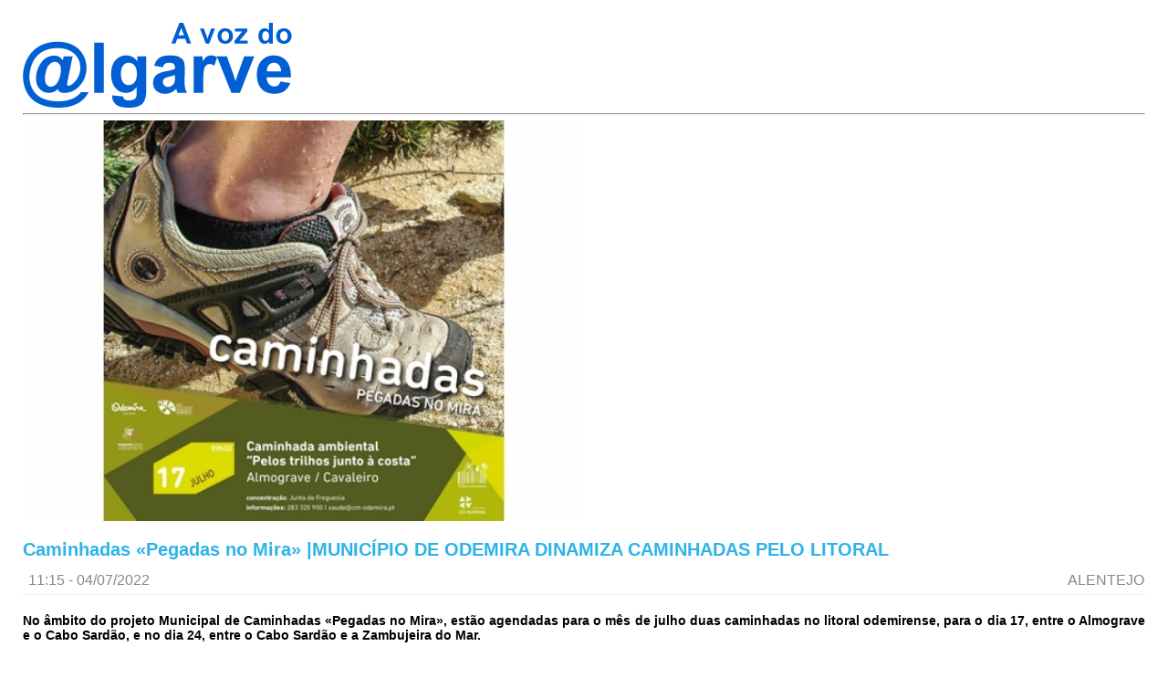

--- FILE ---
content_type: text/html
request_url: https://avozdoalgarve.pt/print.php?id=63598
body_size: 5055
content:
<html xmlns="http://www.w3.org/1999/xhtml">
<head>
<meta content="text/html; charset=utf-8" http-equiv="Content-Type">
<title>Caminhadas «Pegadas no Mira» |MUNICÍPIO DE ODEMIRA DINAMIZA CAMINHADAS PELO LITORAL </title>
<link type="text/css" href="css/folha.css" rel="stylesheet">
<link type="text/css" href="css/reset.css" rel="stylesheet">
</head>
<body style="background: none; padding: 25px; margin: 0;" >
<img  src="/logo_voz.jpg" >
<hr />
<table width="100%" border="0" cellspacing="0" cellpadding="0" align="center">

  <tr>
    <td valign="top"><table width="100%" border="0" cellspacing="0" cellpadding="0">
      <tr>
        <td align="left" valign="top"><table width="100%" border="0" cellspacing="0" cellpadding="0">
        <tr>
            <td colspan="2" valign="top"><div id="wrapper">
      
							<img src="./images/resize_detalhes/img304049298caminhadas-1.jpg" alt="" style="width: 50%;"/>
				</td>
          </tr>
          <tr>
            <td valign="top" class="titulo2" style="padding-bottom:5px; padding-top:20px; font-size: 20px;" >
				Caminhadas «Pegadas no Mira» |MUNICÍPIO DE ODEMIRA DINAMIZA CAMINHADAS PELO LITORAL <br/>
				<div class="txt_relogio2"><br>
				<table border="0" style="width: 100%;">
					<tr>
						<td style="width: 100%;">
							
							<!--<img src="images/relogio_b.jpg" width="15" height="14" />-->
							11:15 - 04/07/2022						</td>
						<td style="float: right;">
							ALENTEJO						</td>
					</tr>
				</table></div>				
			</td>
              
          </tr>
          
          <tr>
            <td height="1" colspan="2" valign="top" bgcolor="#eeeeee"></td>
          </tr>
          <tr>
            <td colspan="2" valign="top" style="padding-top:20px;">
				<div align="justify" style="color: #000000" style="font-size: 16px;">
					<span class="txt_bold" style="color: #000000" >No âmbito do projeto Municipal de Caminhadas «Pegadas no Mira», estão agendadas para o mês de julho duas caminhadas no litoral odemirense, para o dia 17, entre o Almograve e o Cabo Sardão, e no dia 24, entre o Cabo Sardão e a Zambujeira do Mar.</span>
					<p style="text-align: justify;">
	No dia 17 de julho, a Caminhada Ambiental Interpretativa &ldquo;Pelos Trilhos Junto &agrave; Costa&rdquo;, a realizar no percurso entre o Almograve e o Cabo Sard&atilde;o, tem in&iacute;cio marcado para as 9.00 horas, no estacionamento da Praia do Almograve, sendo realizada com a colabora&ccedil;&atilde;o do ICNF &ndash; Instituto de Conserva&ccedil;&atilde;o da natureza e Florestas. As inscri&ccedil;&otilde;es s&atilde;o limitadas a 15 participantes e decorrem at&eacute; ao dia 8 de julho.</p>
<p style="text-align: justify;">
	No dia 24 de julho, decorre a Caminhada no Trilho dos Pescadores da Rota Vicentina, entre o Cabo Sard&atilde;o e Zambujeira do Mar, promovida no &acirc;mbito da FACECO &ndash; Feira das Atividades Culturais e Econ&oacute;micas do Concelho de Odemira. A caminhada tem in&iacute;cio pelas 9.00 horas, no Cabo Sard&atilde;o e termina na Zambujeira do Mar. As inscri&ccedil;&otilde;es s&atilde;o limitadas a 50 participantes e decorrem entre os dias 9 a 21 de julho.</p>
<p style="text-align: justify;">
	Ao longo do ano est&atilde;o agendadas v&aacute;rias caminhadas das &quot;Pegadas no Mira&quot; para dar a conhecer percursos pelo litoral e interior do concelho e incentivar a um estilo de vida mais saud&aacute;vel. Estas iniciativas s&atilde;o promovidas pelo Munic&iacute;pio de Odemira, enquanto Munic&iacute;pio Amigo do Desporto e membro da Rede de Munic&iacute;pios Saud&aacute;veis, em parceria com as Juntas de Freguesia e associa&ccedil;&otilde;es locais.</p>
<p style="text-align: justify;">
	Mais informa&ccedil;&otilde;es sobre as atividades junto da Divis&atilde;o de Desporto e Sa&uacute;de, atrav&eacute;s do n.&ordm; 283 320 900 ou e-mail <a href="mailto:saude@desporto.pt">saude@desporto.pt</a>&nbsp; A participa&ccedil;&atilde;o &eacute; gratuita.</p>
<p style="text-align: justify;">
	Pr&oacute;ximas Pegadas no Mira:</p>
<p style="text-align: justify;">
	17 julho, Almograve /Cavaleiro: Caminhada Ambiental &ldquo;Pelos Trilhos junto &agrave; Costa&rdquo;</p>
<p style="text-align: justify;">
	24 julho, Cavaleiro /Zambujeira: Caminhada &ldquo;Pela Rota Vicentina&rdquo;</p>
<p style="text-align: justify;">
	18 setembro, Colos: Caminhada &ldquo;Nossa Senhora da Assun&ccedil;&atilde;o&rdquo;</p>
<p style="text-align: justify;">
	16 outubro, Odemira: Pelas Margens do Rio Mira (Dia Mundial do Cancro da Mama)</p>
<p style="text-align: justify;">
	20 novembro, Vale de Santiago: Percurso Pedestre dos Cavaleiros</p>
<p style="text-align: justify;">
	11 dezembro, Odemira: Caminhada de Natal</p>
				</div>
			</td>
          </tr>
          <tr>
            <td colspan="2" valign="top">&nbsp;</td>
          </tr>
        </table></td>    
      </tr>
    </table>
	<script>
    window.print();
</script> 
	</body>
	</html>
	

--- FILE ---
content_type: text/css
request_url: https://avozdoalgarve.pt/css/folha.css
body_size: 8770
content:
@charset "utf-8";

/* CSS Document */



body{

	background:url(../images/fundo.jpg) repeat;

	margin:0 auto;

	margin-top:15px;

	margin-bottom:20px;

	padding:0;

	font-family:Arial, Helvetica, sans-serif;

	font-size:12px;

	color:#888;

}



.fundo{

	background-color:#ffffff;

}



.txt_relogio{

	font-family:Arial, Helvetica, sans-serif;

	font-size:11px;

	color:#999999;

	padding:15px;

}



.txt_relogio2{

	font-family:Arial, Helvetica, sans-serif;

	font-size:11px;

	color:#999999;

	padding-left:5px;

}



.txt_relogio3{

	font-family:Arial, Helvetica, sans-serif;

	font-size:11px;

	color:#999999;

}



.txt_bold{

	font-family:Arial, Helvetica, sans-serif;

	font-size:14px;

	color:#333333;

	font-weight:bold;

}



.txt_relogio4{

	font-family:Arial, Helvetica, sans-serif;

	font-size:11px;

	color:#fff;

	padding-left:5px;

}



.logo{

	padding:20px 0;

}



.box1{

	background:none;

	background-repeat:no-repeat;

	width:100%; 

	height:22px;

	color:#999;

	font-family:Arial, Helvetica, sans-serif;

	font-size:12px;

	border:none;

	margin-left:10px;

}



.box2{

	background:none;

	background-repeat:no-repeat;

	width:172px; 

	height:22px;

	color:#999;

	font-family:Arial, Helvetica, sans-serif;

	font-size:12px;

	border:none;

}



.button {

	background:url(../images/btn1.jpg);

	width:51px;

	height:50px;

	border:none;

	padding:0px;

	margin:0px;

}



.button:hover{

	background:url(../images/btn2.jpg);

	width:51px;

	height:50px;

	border:none;

	cursor:pointer;

	padding:0px;

	margin:0px;

}



.button2 {

	background:url(../images/enviar1.jpg);

	width:67px;

	height:39px;

	border:none;

	padding:0px;

	margin:0px;

}



.button2:hover{

	background:url(../images/enviar2.jpg);

	width:67px;

	height:39px;

	border:none;

	cursor:pointer;

	padding:0px;

	margin:0px;

}



.titulo a:link, .titulo a:visited{

	font-family:Arial, Helvetica, sans-serif;

	font-size:18px;

	font-weight:bold;

	color:#333;

	line-height:1;

	text-decoration:none;

}



.titulo a:hover{

	font-family:Arial, Helvetica, sans-serif;

	font-size:18px;

	font-weight:bold;

	color:#2db3e8;

	line-height:1;

	text-decoration:none;

}



.titulo3 a:link, .titulo3 a:visited{

	font-family:Arial, Helvetica, sans-serif;

	font-size:12px;

	font-weight:bold;

	color:#333;

	line-height:1;

	text-decoration:none;

}



.titulo3 a:hover{

	font-family:Arial, Helvetica, sans-serif;

	font-size:12px;

	font-weight:bold;

	color:#2db3e8;

	line-height:1;

	text-decoration:none;

}



.titulo4 a:link, .titulo4 a:visited{

	font-family:Arial, Helvetica, sans-serif;

	font-size:12px;

	font-weight:bold;

	color:#fff;

	line-height:1;

	text-decoration:none;

}



.titulo4 a:hover{

	font-family:Arial, Helvetica, sans-serif;

	font-size:12px;

	font-weight:bold;

	color:#2db3e8;

	line-height:1;

	text-decoration:none;

}



.titulo5 a:link, .titulo5 a:visited{

	font-family:Arial, Helvetica, sans-serif;

	font-size:12px;

	font-weight:bold;

	color:#333;

	line-height:1;

	text-decoration:none;

}



.titulo5 a:hover{

	font-family:Arial, Helvetica, sans-serif;

	font-size:12px;

	font-weight:bold;

	color:#fff;

	line-height:1;

	text-decoration:none;

}



.continuar a:link, .continuar  a:visited{

	font-family:Arial, Helvetica, sans-serif;

	font-size:11px;

	font-weight:bold;

	color:#2db3e8;

	line-height:1;

	text-decoration:none;

	/*padding-left:6px;*/

}



.continuar a:hover{

	font-family:Arial, Helvetica, sans-serif;

	font-size:11px;

	font-weight:bold;

	color:#73d813;

	line-height:1;

	text-decoration:none;

}



.titulo2{

	font-family:Arial, Helvetica, sans-serif;

	font-size:15px;

	font-weight:bold;

	color:#2DB3E8;

}



.news{

	background:url(../images/news_box4.jpg) no-repeat;

	width:288px;

	height:287px;
	
	border: 1px solid #CCC;
    padding-bottom: 10px;
}



.news_t{

	font-family:"Century Gothic", Arial, Helvetica, sans-serif;

	font-size:15px;

	font-weight:bold;

	color:#333333;

	text-transform:none;

	padding:19px 20px;

}



.footer{

	font-family:Arial, Helvetica, sans-serif;

	font-size:11px;

	color:#999;

	text-decoration:none;

}



.footer a:link, .footer a:visited{

	font-family:Arial, Helvetica, sans-serif;

	font-size:11px;

	color:#999;

	text-decoration:none;

}



.footer a:hover{

	font-family:Arial, Helvetica, sans-serif;

	font-size:11px;

	color:#2db3e8;

	text-decoration:none;

}





/* MENU TOP ///////////////////////////////////////////////////////////////////////////////*/



    #menu ul {

    padding:0px;

    margin:0px;

    list-style:none;

    }

	

	#menu ul li { display: inline; margin-left:-4px;}

	

	#menu ul li a {

    margin:0px;

    padding: 15px 15px 15px 15px;

    display: inline-block;

     

    /* visual do link */

	font-family:"Century Gothic", Arial, Helvetica, sans-serif;

	font-size:11px;

	text-transform:uppercase;

    color: #666666;

    text-decoration: none;

    border-right:1px solid #eeeeee;

    }

	

	#menu ul li a:hover {

    background-color:#eeeeee;

    color: #6D6D6D;

    }

	

/*//////////////////////////////////////////////////////////////////////////////////////*/



/* MENU PRINCIPAL ///////////////////////////////////////////////////////////////////////////////*/



    #menu2 ul ul {

	display: none;

}



	#menu2 ul li:hover > ul {

		display: block;

	}

	

	#menu2 ul {

	padding: 0;

	margin:0;

	list-style: none;

	position: relative;

	display: inline-table;

	z-index:999;

}

	#menu2 ul:after {

		content: ""; clear: both; display: block;

	}

	

	#menu2 ul li {

	float: left;

}

	#menu2 ul li:hover {

		background: #4b545f;



	}

		#menu2 ul li:hover a {

			color: #fff;

		}

	

	#menu2 ul li a {

		display: block; padding: 15px 12px;

		font-family:"Century Gothic", Arial, Helvetica, sans-serif;

	    font-size:12px;

		color: #ffffff; 

		text-decoration: none;

		font-weight:bold;

		text-transform:uppercase;

	}

	

	#menu2 ul ul {

	background: #5f6975; border-radius: 0px; padding: 0;

	position: absolute; top: 100%;

}

	#menu2 ul ul li {

		float: none; 

		border-top: 1px solid #6b727c;

		border-bottom: 1px solid #575f6a;

		position: relative;

	}

		#menu2 ul ul li a {

			padding: 10px 15px;

			color: #fff;

			font-family:"Century Gothic", Arial, Helvetica, sans-serif;

	        font-size:11px;

			text-align:left;

		}	

			#menu2 ul ul li a:hover {

				background: #2db2ea;

			}

			

			#menu2 ul ul ul {

	position: absolute; left: 100%; top:0;

}



.selector{

	background:url(../images/selector2.jpg) no-repeat;

	height:50px;

	background-position:top;

}



	

/*//////////////////////////////////////////////////////////////////////////////////////*/



/* SELECTOR ///////////////////////////////////////////////////////////////////////////////*/



    #menu3 ul {

    padding:0px;

    margin:0px;

    list-style:none;

    }

	

	#menu3 ul li { display: inline; margin-left:-5px;}

	

	#menu3 ul li a {

    margin:0px;

    padding: 19px 15px 19px 15px; 

    display: inline-block;

     

    /* visual do link */

	font-family:"Century Gothic", Arial, Helvetica, sans-serif;

	font-size:11px;

	text-transform:uppercase;

    color:#999999;

    text-decoration: none;

    border-left:1px solid #eeeeee;

	line-height:1;

    }

	

	#menu3 ul li a:hover {

	background:url(../images/seta2.jpg) no-repeat;

	background-position:center bottom;

    background-color:#73d813;

    color: #ffffff;

    }

	

	.ordenar {

    margin:0;

	padding:19px 20px;

	font-family:"Century Gothic", Arial, Helvetica, sans-serif;

	font-size:11px;

	text-transform:uppercase;

	font-weight:bold;

    color: #666666;

    }

	

	

/*//////////////////////////////////////////////////////////////////////////////////////*/



/* PAGINAS NUM ///////////////////////////////////////////////////////////////////////////////*/



    #paginas ul {

    padding:0px;

    margin:0px;

    list-style:none;

    }

	

	#paginas ul li { display: inline; margin-left:-4px;}

	

	#paginas ul li a {

    margin:0px 1px;

    padding:14px 17px 14px 17px;

    display: inline-block;

	text-align:center;

	vertical-align:middle;

     

    /* visual do link */

	font-family:"Century Gothic", Arial, Helvetica, sans-serif;

	font-size:12px;

	text-transform:uppercase;

    color: #666666;

    text-decoration: none;

	background-color:#eeeeee;

    }

	

	#paginas ul li a:hover {

    background-color:#2db3e8;

	vertical-align:middle;

    color: #ffffff;

    }

	

/*//////////////////////////////////////////////////////////////////////////////////////*/

.post-content a{
	color: #005FD2 !important;
	text-decoration: underline !important;
}

.post-content a:hover{
	color: #005FD2;
	text-decoration: none !important;
}
	